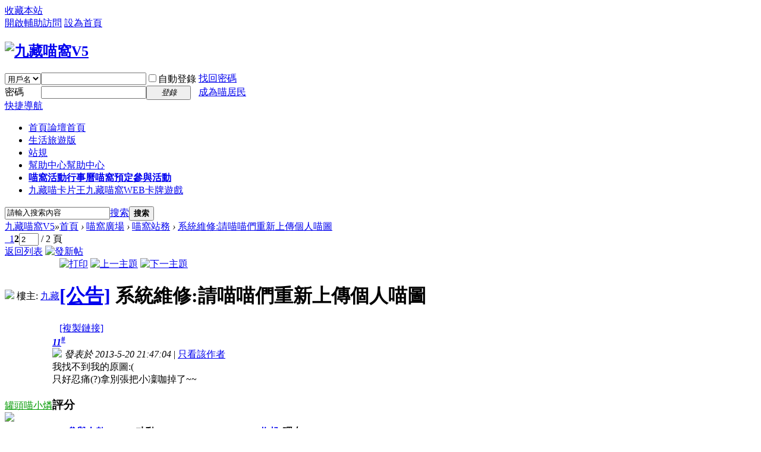

--- FILE ---
content_type: text/html; charset=utf-8
request_url: https://dnaxcattalk.dnaxcat.net/thread-12175-2-1.html
body_size: 26427
content:
<!DOCTYPE html PUBLIC "-//W3C//DTD XHTML 1.0 Transitional//EN" "http://www.w3.org/TR/xhtml1/DTD/xhtml1-transitional.dtd">
<html xmlns="http://www.w3.org/1999/xhtml">
<head>
<meta http-equiv="Content-Type" content="text/html; charset=utf-8" />
<title>系統維修:請喵喵們重新上傳個人喵圖 | 喵窩站務 | 九藏喵窩V5 -  Powered by Discuz!</title>
<script>
  (function(i,s,o,g,r,a,m){i['GoogleAnalyticsObject']=r;i[r]=i[r]||function(){
  (i[r].q=i[r].q||[]).push(arguments)},i[r].l=1*new Date();a=s.createElement(o),
  m=s.getElementsByTagName(o)[0];a.async=1;a.src=g;m.parentNode.insertBefore(a,m)
  })(window,document,'script','//www.google-analytics.com/analytics.js','ga');

  ga('create', 'UA-68793697-1', 'auto');
  ga('send', 'pageview');

</script><link href="https://dnaxcattalk.dnaxcat.net/thread-12175-1-1.html" rel="canonical" />
<meta name="keywords" content="系統維修:請喵喵們重新上傳個人喵圖,喵窩站務,喵窩廣場,文章,討論,論壇,九藏喵窩,喵窩,論壇,討論區,DNAXCAT,九藏喵窩V5,白目,貓,貓咪,喵咪,九藏,伊拉,風尋,玩具,CWT,WS,FF,同人,巧克力,動畫,台視,繪本,台灣,台灣原創,遊戲,喵喵RUN,九藏喵大冒險" />
<meta name="description" content=" 系統維修:請喵喵們重新上傳個人喵圖 " />
<meta name="generator" content="Discuz! X3.3" />
<meta name="author" content="Discuz! Team and Comsenz UI Team" />
<meta name="copyright" content="2001-2017 Comsenz Inc." />
<meta name="MSSmartTagsPreventParsing" content="True" />
<meta http-equiv="MSThemeCompatible" content="Yes" />

        <meta property="og:site_name" content="九藏喵窩V5"/>
                <meta property="og:url" content="https://dnaxcattalk.dnaxcat.net/thread-12175-1-1.html"/>
                <meta property="og:title" content="系統維修:請喵喵們重新上傳個人喵圖 - 九藏喵窩V5"/>
        <meta property="og:description" content=" 系統維修:請喵喵們重新上傳個人喵圖"/>

                
                                                <meta property="og:image" content="http://dnaxcattalk.dnaxcat.net/mainTitleImg/dnaxcat_og_image.jpg" />
        	



<base href="https://dnaxcattalk.dnaxcat.net/" />
<!--jQuery Lib s -->
<script src="static/js/jquery-1.11.3.min.js?Lid" type="text/javascript"></script>
<script>var jQuery = jQuery.noConflict();</script>
<!--jQuery Lib e --><link rel="stylesheet" type="text/css" href="data/cache/style_2_common.css?Lid" /><link rel="stylesheet" type="text/css" href="data/cache/style_2_forum_viewthread.css?Lid" /><link rel="stylesheet" id="css_extstyle" type="text/css" href="./template/default/style/t1/style.css" /><script type="text/javascript">var STYLEID = '2', STATICURL = 'static/', IMGDIR = 'static/image/common', VERHASH = 'Lid', charset = 'utf-8', discuz_uid = '0', cookiepre = 'vMrI_2132_', cookiedomain = '', cookiepath = '/', showusercard = '1', attackevasive = '0', disallowfloat = 'login|sendpm|newthread|reply|viewratings|viewwarning|viewthreadmod|viewvote|tradeorder|activity|debate|nav|usergroups|task', creditnotice = '1|功勳|,2|喵幣|,3|攻擊|,4|防禦|,5|秘寶|', defaultstyle = './template/default/style/t1', REPORTURL = 'aHR0cDovL2RuYXhjYXR0YWxrLmRuYXhjYXQubmV0L3RocmVhZC0xMjE3NS0yLTEuaHRtbA==', SITEURL = 'https://dnaxcattalk.dnaxcat.net/', JSPATH = 'static/js/', CSSPATH = 'data/cache/style_', DYNAMICURL = '';</script>
<script src="static/js/common.js?Lid" type="text/javascript"></script>
<meta http-equiv="X-UA-Compatible" content="IE=EmulateIE9"> <!--IE就是要跟別人不一樣 =3= 所以我只好這樣做了... -->
<meta name="application-name" content="九藏喵窩V5" />
<meta name="msapplication-tooltip" content="九藏喵窩V5" />
<meta name="msapplication-task" content="name=首頁;action-uri=https://dnaxcattalk.dnaxcat.net/forum.php;icon-uri=https://dnaxcattalk.dnaxcat.net/static/image/common/bbs.ico" />
<link rel="archives" title="九藏喵窩V5" href="https://dnaxcattalk.dnaxcat.net/archiver/" />
<script src="static/js/forum.js?Lid" type="text/javascript"></script>
<link rel="stylesheet" type="text/css" id="css_dnaxcat" href="data/cache/style_2_css_dnaxcat.css?Lid" />
<!--[if IE]>
<link rel="stylesheet" type="text/css" id="css_dnaxcat_ie" href="data/cache/style_2_css_dnaxcat_ie.css?Lid" />
<![endif]-->
<script>

var ua_tmp = navigator.userAgent;
if(!ua_tmp.match(/Chrome/) && !ua_tmp.match(/Safari/) && !ua_tmp.match(/AppleWebKit/) && !ua_tmp.match(/Firefox/)  ){ //全部成立則判斷為IE
if(window.console){
console.log(navigator.userAgent);
console.log('珍愛生命 請遠離IE');
}
var ie_css_hack = "data/cache/style_2_css_dnaxcat_ie.css?Lid";
var ie_css_hack_link=document.createElement("link");
ie_css_hack_link.setAttribute("rel", "stylesheet");
ie_css_hack_link.setAttribute("type", "text/css");
ie_css_hack_link.setAttribute("href", ie_css_hack);		
document.getElementsByTagName("head")[0].appendChild(ie_css_hack_link); //一切都是為了IE另外寫的css...
}
</script>	
</head>

<body id="nv_forum" class="pg_viewthread" onkeydown="if(event.keyCode==27) return false;">
<div id="append_parent"></div><div id="ajaxwaitid"></div>
<div id="toptb" class="cl">
<div class="wp">
<div class="z"><a href="https://dnaxcattalk.dnaxcat.net/"  onclick="addFavorite(this.href, '九藏喵窩V5');return false;">收藏本站</a></div>
<div class="y">
<a id="switchblind" href="javascript:;" onclick="toggleBlind(this)" title="開啟輔助訪問" class="switchblind">開啟輔助訪問</a>
<a href="javascript:;"  onclick="setHomepage('https://dnaxcattalk.dnaxcat.net/');">設為首頁</a></div>
</div>
</div>

<div id="qmenu_menu" class="p_pop blk" style="display: none;">
<div class="ptm pbw hm">
請 <a href="javascript:;" class="xi2" onclick="lsSubmit()"><strong>登錄</strong></a> 後使用快捷導航<br />沒有帳號？<a href="member.php?mod=beACat" class="xi2 xw1">成為喵居民</a>
</div>
<div id="fjump_menu" class="btda"></div></div><div id="hd">
<div class="wp">
<div class="hdc cl"><h2><a href="./" title="九藏喵窩V5"><img src="template/default/style/t1/dnaxcat_logo.png?ver=20150401" alt="九藏喵窩V5" border="0" /></a></h2><script src="static/js/logging.js?Lid" type="text/javascript"></script>
<form method="post" autocomplete="off" id="lsform" action="member.php?mod=logging&amp;action=login&amp;loginsubmit=yes&amp;infloat=yes&amp;lssubmit=yes" onsubmit="return lsSubmit();">
<div class="fastlg cl">
<span id="return_ls" style="display:none"></span>
<div class="y pns">
<table cellspacing="0" cellpadding="0">
<tr>
<td>
<span class="ftid">
<select name="fastloginfield" id="ls_fastloginfield" width="40" tabindex="900">
<option value="username">用戶名</option>
<option value="uid">UID</option>
<option value="email">Email</option>
</select>
</span>
<script type="text/javascript">simulateSelect('ls_fastloginfield')</script>
</td>
<td><input type="text" name="username" id="ls_username" autocomplete="off" class="px vm" tabindex="901" /></td>
<td class="fastlg_l"><label for="ls_cookietime"><input type="checkbox" name="cookietime" id="ls_cookietime" class="pc" value="2592000" tabindex="903" />自動登錄</label></td>
<td>&nbsp;<a href="javascript:;" onclick="showWindow('login', 'member.php?mod=logging&action=login&viewlostpw=1')">找回密碼</a></td>
</tr>
<tr>
<td><label for="ls_password" class="z psw_w">密碼</label></td>
<td><input type="password" name="password" id="ls_password" class="px vm" autocomplete="off" tabindex="902" /></td>
<td class="fastlg_l"><button type="submit" class="pn vm" tabindex="904" style="width: 75px;"><em>登錄</em></button></td>
<td>&nbsp;<a href="member.php?mod=beACat" class="xi2 xw1">成為喵居民</a></td>
</tr>
</table>
<input type="hidden" name="quickforward" value="yes" />
<input type="hidden" name="handlekey" value="ls" />
</div>
</div>
</form>

</div>

<div id="nv">
<a href="javascript:;" id="qmenu" onmouseover="delayShow(this, function () {showMenu({'ctrlid':'qmenu','pos':'34!','ctrlclass':'a','duration':2});showForummenu(2);})">快捷導航</a>
<ul><li class="a" id="mn_forum" ><a href="forum.php" hidefocus="true" title="論壇首頁"  >首頁<span>論壇首頁</span></a></li><li id="mn_F77" ><a href="forum-77-1.html" hidefocus="true"  >生活旅遊版</a></li><li id="mn_Ncc31" onmouseover="showMenu({'ctrlid':this.id,'ctrlclass':'hover','duration':2})"><a href="thread-25056-1-1.html" hidefocus="true"  >站規</a></li><li id="mn_N0a2c" onmouseover="showMenu({'ctrlid':this.id,'ctrlclass':'hover','duration':2})"><a href="misc.php?mod=faq" hidefocus="true" title="幫助中心"  >幫助中心<span>幫助中心</span></a></li><li id="mn_Nb942" ><a href="https://www.dnaxcat.net/information/event.php?id=169" hidefocus="true" title="喵窩預定參與活動" target="_blank"   style="font-weight: bold;">喵窩活動行事曆<span>喵窩預定參與活動</span></a></li><li id="mn_Nbec4" ><a href="https://www.dnaxcat.net/card/login.php" hidefocus="true" title="九藏喵窩WEB卡牌遊戲" target="_blank"  >九藏喵卡片王<span>九藏喵窩WEB卡牌遊戲</span></a></li></ul>
</div>
<ul class="p_pop h_pop" id="mn_Ncc31_menu" style="display: none"><li><a href="thread-25056-1-1.html" hidefocus="true" >論壇站規</a></li><li><a href="thread-25090-1-1.html" hidefocus="true" >聊天室規則</a></li></ul><ul class="p_pop h_pop" id="mn_N0a2c_menu" style="display: none"><li><a href="misc.php?mod=faq" hidefocus="true" >幫助中心</a></li><li><a href="thread-50942-1-1.html" hidefocus="true" >論壇使用說明書</a></li><li><a href="thread-50943-1-1.html" hidefocus="true" >聊天室使用說明書</a></li></ul><div class="p_pop h_pop" id="mn_userapp_menu" style="display: none"></div><div id="mu" class="cl">
</div><div id="scbar" class="cl">
<form id="scbar_form" method="post" autocomplete="off" onsubmit="searchFocus($('scbar_txt'))" action="search.php?searchsubmit=yes" target="_blank">
<input type="hidden" name="mod" id="scbar_mod" value="search" />
<input type="hidden" name="formhash" value="bc92740a" />
<input type="hidden" name="srchtype" value="title" />
<input type="hidden" name="srhfid" value="2" />
<input type="hidden" name="srhlocality" value="forum::viewthread" />
<table cellspacing="0" cellpadding="0">
<tr>
<td class="scbar_icon_td"></td>
<td class="scbar_txt_td"><input type="text" name="srchtxt" id="scbar_txt" value="請輸入搜索內容" autocomplete="off" x-webkit-speech speech /></td>
<td class="scbar_type_td"><a href="javascript:;" id="scbar_type" class="xg1" onclick="showMenu(this.id)" hidefocus="true">搜索</a></td>
<td class="scbar_btn_td"><button type="submit" name="searchsubmit" id="scbar_btn" sc="1" class="pn pnc" value="true"><strong class="xi2">搜索</strong></button></td>
<td class="scbar_hot_td">
<div id="scbar_hot">
</div>
</td>
</tr>
</table>
</form>
<!-- 20180608 Fuyuki 公告搬家 -->
	
</div>
<ul id="scbar_type_menu" class="p_pop" style="display: none;"><li><a href="javascript:;" rel="curforum" fid="2" >本版</a></li><li><a href="javascript:;" rel="user">用戶</a></li></ul>
<script type="text/javascript">
initSearchmenu('scbar', '');
</script>
</div>
</div>


<div id="wp" class="wp">
<script type="text/javascript">var fid = parseInt('2'), tid = parseInt('12175');</script>

<script src="static/js/forum_viewthread.js?Lid" type="text/javascript"></script>
<script type="text/javascript">zoomstatus = parseInt(1);var imagemaxwidth = '600';var aimgcount = new Array();</script>

<style id="diy_style" type="text/css"></style>
<!--[diy=diynavtop]--><div id="diynavtop" class="area"></div><!--[/diy]-->
<div id="pt" class="bm cl">
<div class="z">
<a href="./" class="nvhm" title="首頁">九藏喵窩V5</a><em>&raquo;</em><a href="forum.php">首頁</a> <em>&rsaquo;</em> <a href="forum.php?gid=1">喵窩廣場</a> <em>&rsaquo;</em> <a href="forum-2-1.html">喵窩站務</a> <em>&rsaquo;</em> <a href="thread-12175-1-1.html">系統維修:請喵喵們重新上傳個人喵圖</a>
</div>
</div>

<style id="diy_style" type="text/css"></style>
<div class="wp">
<!--[diy=diy1]--><div id="diy1" class="area"></div><!--[/diy]-->
</div>

<div id="ct" class="wp cl">
<div id="pgt" class="pgs mbm cl ">
<div class="pgt"><div class="pg"><a href="thread-12175-1-1.html" class="prev">&nbsp;&nbsp;</a><a href="thread-12175-1-1.html">1</a><strong>2</strong><label><input type="text" name="custompage" class="px" size="2" title="輸入頁碼，按回車快速跳轉" value="2" onkeydown="if(event.keyCode==13) {window.location='forum.php?mod=viewthread&tid=12175&amp;extra=page%3D1&amp;page='+this.value;; doane(event);}" /><span title="共 2 頁"> / 2 頁</span></label></div></div>
<span class="y pgb"><a href="forum-2-1.html">返回列表</a></span>
<a id="newspecial" onmouseover="$('newspecial').id = 'newspecialtmp';this.id = 'newspecial';showMenu({'ctrlid':this.id})" onclick="showWindow('newthread', 'forum.php?mod=post&action=newthread&fid=2')" href="javascript:;" title="發新帖"><img src="static/image/common/pn_post.png" alt="發新帖" /></a></div>



<div id="postlist" class="pl bm">
<table cellspacing="0" cellpadding="0">
<tr>
<td class="pls ptn pbn">
<div id="tath" class="cl">
<a href="home.php?mod=space&amp;uid=2" title="九藏"><img src="https://dnaxcattalk.dnaxcat.net/uc_server/avatar.php?uid=2&size=small" /></a>
樓主: <a href="home.php?mod=space&amp;uid=2" title="九藏">九藏</a>
</div>
</td>
<td class="plc ptm pbn vwthd">
<div class="y">
<a href="forum.php?mod=viewthread&amp;action=printable&amp;tid=12175" title="打印" target="_blank"><img src="static/image/common/print.png" alt="打印" class="vm" /></a>
<a href="forum.php?mod=redirect&amp;goto=nextoldset&amp;tid=12175" title="上一主題"><img src="static/image/common/thread-prev.png" alt="上一主題" class="vm" /></a>
<a href="forum.php?mod=redirect&amp;goto=nextnewset&amp;tid=12175" title="下一主題"><img src="static/image/common/thread-next.png" alt="下一主題" class="vm" /></a>
</div>
<h1 class="ts">
<a href="forum.php?mod=forumdisplay&amp;fid=2&amp;filter=typeid&amp;typeid=3">[公告]</a>
<span id="thread_subject">系統維修:請喵喵們重新上傳個人喵圖</span>
</h1>
<span class="xg1">
<a href="thread-12175-1-1.html" onclick="return copyThreadUrl(this, '九藏喵窩V5')" >[複製鏈接]</a>
</span>
</td>
</tr>
</table>


<table cellspacing="0" cellpadding="0" class="ad">
<tr>
<td class="pls">
</td>
<td class="plc">
</td>
</tr>
</table><div id="post_117383" ><table id="pid117383" class="plhin" summary="pid117383" cellspacing="0" cellpadding="0">
<tr>
<td class="pls" rowspan="2">
<div id="favatar117383" class="pls favatar">
<a name="newpost"></a> <a name="lastpost"></a><div class="pi">
<div class="authi"><a href="home.php?mod=space&amp;uid=14" target="_blank" class="xw1" style="color: #009900">罐頭喵小燐</a>
</div>
</div>
<div class="p_pop blk bui card_gender_" id="userinfo117383" style="display: none; margin-top: -11px;">
<div class="m z">
<div id="userinfo117383_ma"></div>
</div>
<div class="i y">
<div>
<strong><a href="home.php?mod=space&amp;uid=14" target="_blank" class="xi2" style="color: #009900">罐頭喵小燐</a></strong>
<em>當前離線</em>
</div><dl class="cl">
<dt>積分</dt><dd><a href="home.php?mod=space&uid=14&do=profile" target="_blank" class="xi2">3524</a></dd>
</dl><div class="imicn">
<a href="home.php?mod=space&amp;uid=14&amp;do=profile" target="_blank" title="查看詳細資料"><img src="static/image/common/userinfo.gif" alt="查看詳細資料" /></a>
</div>
<div id="avatarfeed"><span id="threadsortswait"></span></div>
</div>
</div>
<div>
<div class="avatar"><a href="home.php?mod=space&amp;uid=14" class="avtm" target="_blank"><img src="https://dnaxcattalk.dnaxcat.net/uc_server/avatar.php?uid=14&size=middle" /></a></div>
</div>
</div>
</td>
<td class="plc">
<div class="pi">
<strong>
<a href="forum.php?mod=redirect&goto=findpost&ptid=12175&pid=117383"   id="postnum117383" onclick="setCopy(this.href, '帖子地址複製成功');return false;">
<em>11</em><sup>#</sup></a>
</strong>
<div class="pti">
<div class="pdbt">
</div>
<div class="authi">
<img class="authicn vm" id="authicon117383" src="static/image/common/online_supermod.gif" />
<em id="authorposton117383">發表於 2013-5-20 21:47:04</em>
<span class="pipe">|</span>
<a href="forum.php?mod=viewthread&amp;tid=12175&amp;page=2&amp;authorid=14" rel="nofollow">只看該作者</a>
</div>
</div>
</div><div class="pct"><style type="text/css">.pcb{margin-right:0}</style><div class="pcb">
<div class="t_fsz">
<table cellspacing="0" cellpadding="0"><tr><td class="t_f" id="postmessage_117383">
我找不到我的原圖:(<br />
只好忍痛(?)拿別張把小凜咖掉了~~</td></tr></table>


</div>
<div id="comment_117383" class="cm">
</div>

<h3 class="psth xs1"><span class="icon_ring vm"></span>評分</h3>
<dl id="ratelog_117383" class="rate">
<dd style="margin:0">
<div id="post_rate_117383"></div>
<table class="ratl">
<tr>
<th class="xw1" width="120"><a href="forum.php?mod=misc&amp;action=viewratings&amp;tid=12175&amp;pid=117383" onclick="showWindow('viewratings', this.href)" title="查看全部評分"> 參與人數 <span class="xi1">1</span></a></th><th class="xw1" width="80">功勳 <i><span class="xi1">+2</span></i></th>
<th>
<a href="javascript:;" onclick="toggleRatelogCollapse('ratelog_117383', this);" class="y xi2 op">收起</a>
<i class="txt_h">理由</i>
</th>
</tr>
<tbody class="ratl_l"><tr id="rate_117383_1393">
<td>
<a href="home.php?mod=space&amp;uid=1393" target="_blank"><img src="https://dnaxcattalk.dnaxcat.net/uc_server/avatar.php?uid=1393&size=small" /></a> <a href="home.php?mod=space&amp;uid=1393" target="_blank">祭JAPAN</a>
</td><td class="xi1"> + 2</td>
<td class="xg1">還好當時畫萬聖賀圖時有當參考圖預留起來Ow ...</td>
</tr>
</tbody>
</table>
<p class="ratc">
<a href="forum.php?mod=misc&amp;action=viewratings&amp;tid=12175&amp;pid=117383" onclick="showWindow('viewratings', this.href)" title="查看全部評分" class="xi2">查看全部評分</a>
</p>
</dd>
</dl>
</div>
</div>

</td></tr>
<tr><td class="plc plm">
</td>
</tr>
<tr id="_postposition117383"></tr>
<tr>
<td class="pls"></td>
<td class="plc" style="overflow:visible;">
<div class="po hin">
<div class="pob cl">
<em>
<a class="fastre" href="forum.php?mod=post&amp;action=reply&amp;fid=2&amp;tid=12175&amp;repquote=117383&amp;extra=page%3D1&amp;page=2" onclick="showWindow('reply', this.href)">回覆</a>
<a class="replyadd" href="forum.php?mod=misc&amp;action=postreview&amp;do=support&amp;tid=12175&amp;pid=117383&amp;hash=bc92740a"  onclick="showWindow('login', this.href)" onmouseover="this.title = ($('review_support_117383').innerHTML ? $('review_support_117383').innerHTML : 0) + ' 人 支持'">支持 <span id="review_support_117383"></span></a>
<a class="replysubtract" href="forum.php?mod=misc&amp;action=postreview&amp;do=against&amp;tid=12175&amp;pid=117383&amp;hash=bc92740a"  onclick="showWindow('login', this.href)" onmouseover="this.title = ($('review_against_117383').innerHTML ? $('review_against_117383').innerHTML : 0) + ' 人 反對'">反對 <span id="review_against_117383"></span></a>
</em>

<p>
<a href="javascript:;" onclick="showWindow('miscreport117383', 'misc.php?mod=report&rtype=post&rid=117383&tid=12175&fid=2', 'get', -1);return false;">舉報</a>
</p>

</div>
</div>
</td>
</tr>
<tr class="ad">
<td class="pls">
</td>
<td class="plc">
</td>
</tr>
</table>
</div><div id="postlistreply" class="pl"><div id="post_new" class="viewthread_table" style="display: none"></div></div>
</div>


<form method="post" autocomplete="off" name="modactions" id="modactions">
<input type="hidden" name="formhash" value="bc92740a" />
<input type="hidden" name="optgroup" />
<input type="hidden" name="operation" />
<input type="hidden" name="listextra" value="page%3D1" />
<input type="hidden" name="page" value="2" />
</form>



<div class="pgs mtm mbm cl">
<div class="pg"><a href="thread-12175-1-1.html" class="prev">&nbsp;&nbsp;</a><a href="thread-12175-1-1.html">1</a><strong>2</strong><label><input type="text" name="custompage" class="px" size="2" title="輸入頁碼，按回車快速跳轉" value="2" onkeydown="if(event.keyCode==13) {window.location='forum.php?mod=viewthread&tid=12175&amp;extra=page%3D1&amp;page='+this.value;; doane(event);}" /><span title="共 2 頁"> / 2 頁</span></label></div><span class="pgb y"><a href="forum-2-1.html">返回列表</a></span>
<a id="newspecialtmp" onmouseover="$('newspecial').id = 'newspecialtmp';this.id = 'newspecial';showMenu({'ctrlid':this.id})" onclick="showWindow('newthread', 'forum.php?mod=post&action=newthread&fid=2')" href="javascript:;" title="發新帖"><img src="static/image/common/pn_post.png" alt="發新帖" /></a>
</div>

<!--[diy=diyfastposttop]--><div id="diyfastposttop" class="area"></div><!--[/diy]-->
<script type="text/javascript">
var postminchars = parseInt('10');
var postmaxchars = parseInt('10000');
var disablepostctrl = parseInt('0');
</script>

<div id="f_pst" class="pl bm bmw">
<form method="post" autocomplete="off" id="fastpostform" action="forum.php?mod=post&amp;action=reply&amp;fid=2&amp;tid=12175&amp;extra=page%3D1&amp;replysubmit=yes&amp;infloat=yes&amp;handlekey=fastpost" onSubmit="return fastpostvalidate(this)">
<table cellspacing="0" cellpadding="0">
<tr>
<td class="pls">
</td>
<td class="plc">

<span id="fastpostreturn"></span>


<div class="cl">
<div id="fastsmiliesdiv" class="y"><div id="fastsmiliesdiv_data"><div id="fastsmilies"></div></div></div><div class="hasfsl" id="fastposteditor">
<div class="tedt mtn">
<div class="bar">
<span class="y">
<a href="forum.php?mod=post&amp;action=reply&amp;fid=2&amp;tid=12175" onclick="return switchAdvanceMode(this.href)">高級模式</a>
</span><script src="static/js/seditor.js?Lid" type="text/javascript"></script>
<div class="fpd">
<a href="javascript:;" title="文字加粗" class="fbld">B</a>
<a href="javascript:;" title="設置文字顏色" class="fclr" id="fastpostforecolor">Color</a>
<a id="fastpostimg" href="javascript:;" title="圖片" class="fmg">Image</a>
<a id="fastposturl" href="javascript:;" title="添加鏈接" class="flnk">Link</a>
<a id="fastpostquote" href="javascript:;" title="引用" class="fqt">Quote</a>
<a id="fastpostcode" href="javascript:;" title="代碼" class="fcd">Code</a>
<a href="javascript:;" class="fsml" id="fastpostsml">Smilies</a>
</div></div>
<div class="area">
<div class="pt hm">
您需要登錄後才可以回帖 <a href="member.php?mod=logging&amp;action=login" onclick="showWindow('login', this.href)" class="xi2">登錄</a> | <a href="member.php?mod=beACat" class="xi2">成為喵居民</a>
</div>
</div>
</div>
</div>
</div>
<div id="seccheck_fastpost">
</div>


<input type="hidden" name="formhash" value="bc92740a" />
<input type="hidden" name="usesig" value="" />
<input type="hidden" name="subject" value="  " />
<p class="ptm pnpost">
<a href="home.php?mod=spacecp&amp;ac=credit&amp;op=rule&amp;fid=2" class="y" target="_blank">本版積分規則</a>
<button type="button" onclick="showWindow('login', 'member.php?mod=logging&action=login&guestmessage=yes')"  onmouseover="checkpostrule('seccheck_fastpost', 'ac=reply');this.onmouseover=null" name="replysubmit" id="fastpostsubmit" class="pn pnc vm" value="replysubmit" tabindex="5"><strong>發表回覆</strong></button>
<label for="fastpostrefresh"><input id="fastpostrefresh" type="checkbox" class="pc" />回帖後跳轉到最後一頁</label>
<script type="text/javascript">if(getcookie('fastpostrefresh') == 1) {$('fastpostrefresh').checked=true;}</script>
</p>
</td>
</tr>
</table>
</form>
</div>

<script type="text/javascript">
new lazyload();
</script>
<script type="text/javascript">document.onkeyup = function(e){keyPageScroll(e, 1, 0, 'forum.php?mod=viewthread&tid=12175', 2);}</script>
</div>

<div class="wp mtn">
<!--[diy=diy3]--><div id="diy3" class="area"></div><!--[/diy]-->
</div>

<script type="text/javascript">
function succeedhandle_followmod(url, msg, values) {
var fObj = $('followmod_'+values['fuid']);
if(values['type'] == 'add') {
fObj.innerHTML = '不收聽';
fObj.href = 'home.php?mod=spacecp&ac=follow&op=del&fuid='+values['fuid'];
} else if(values['type'] == 'del') {
fObj.innerHTML = '收聽TA';
fObj.href = 'home.php?mod=spacecp&ac=follow&op=add&hash=bc92740a&fuid='+values['fuid'];
}
}
fixed_avatar([117383], 1);
</script>	</div>
<div id="ft" class="wp cl">
<div id="flk" class="y">
<p>
<a href="https://chat.dnaxcat.net/" target="_blank" >手機版聊天室</a><span class="pipe">|</span><a href="forum.php?mod=misc&action=showdarkroom" >野狗籠</a><span class="pipe">|</span><a href="https://dnaxcattalk.dnaxcat.net/thread-25741-1-1.html" >改名申請</a><span class="pipe">|</span><a href="misc.php?mod=ranklist" >排行榜</a><span class="pipe">|</span><strong><a href="https://dnaxcattalk.dnaxcat.net" target="_blank">DNAXCAT</a></strong>
</p>
<p class="xs0">
GMT+8, 2026-1-19 14:05<span id="debuginfo">
, Processed in 0.088727 second(s), 20 queries
.
</span>
</p>
</div>
<div id="frt">
<p>Powered by <strong><a href="http://www.discuz.net" target="_blank">Discuz!</a></strong> <em>X3.3</em></p>
<p class="xs0">&copy; 2001-2017 <a href="http://www.comsenz.com" target="_blank">Comsenz Inc.</a></p>
</div></div>
<script src="home.php?mod=misc&ac=sendmail&rand=1768802707" type="text/javascript"></script>
<div id="scrolltop">
<span><a href="forum.php?mod=post&amp;action=reply&amp;fid=2&amp;tid=12175&amp;extra=page%3D1&amp;page=2" onclick="showWindow('reply', this.href)" class="replyfast" title="快速回覆"><b>快速回覆</b></a></span>
<span hidefocus="true"><a title="返回頂部" onclick="window.scrollTo('0','0')" class="scrolltopa" ><b>返回頂部</b></a></span>
<span>
<a href="forum-2-1.html" hidefocus="true" class="returnlist" title="返回列表"><b>返回列表</b></a>
</span>
</div>
<script type="text/javascript">_attachEvent(window, 'scroll', function () { showTopLink(); });checkBlind();</script>
</body>
</html>
